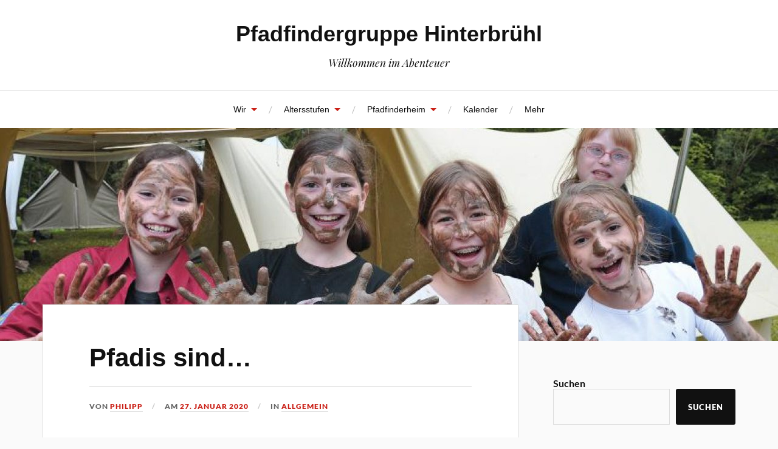

--- FILE ---
content_type: text/html; charset=UTF-8
request_url: https://pfadfinder-hin.org/2020/01/27/pfadis-sind/
body_size: 8104
content:
<!DOCTYPE html>

<html class="no-js" lang="de">

	<head profile="http://gmpg.org/xfn/11">

		<meta http-equiv="Content-Type" content="text/html; charset=UTF-8" />
		<meta name="viewport" content="width=device-width, initial-scale=1.0, maximum-scale=1.0, user-scalable=no" >

		<title>Pfadis sind&#8230; &#8211; Pfadfindergruppe Hinterbrühl</title>
<meta name='robots' content='max-image-preview:large' />
<script>document.documentElement.className = document.documentElement.className.replace("no-js","js");</script>
<link rel="alternate" type="application/rss+xml" title="Pfadfindergruppe Hinterbrühl &raquo; Feed" href="https://pfadfinder-hin.org/feed/" />
<script type="text/javascript">
/* <![CDATA[ */
window._wpemojiSettings = {"baseUrl":"https:\/\/s.w.org\/images\/core\/emoji\/15.0.3\/72x72\/","ext":".png","svgUrl":"https:\/\/s.w.org\/images\/core\/emoji\/15.0.3\/svg\/","svgExt":".svg","source":{"concatemoji":"https:\/\/pfadfinder-hin.org\/wp-includes\/js\/wp-emoji-release.min.js?ver=6.6.4"}};
/*! This file is auto-generated */
!function(i,n){var o,s,e;function c(e){try{var t={supportTests:e,timestamp:(new Date).valueOf()};sessionStorage.setItem(o,JSON.stringify(t))}catch(e){}}function p(e,t,n){e.clearRect(0,0,e.canvas.width,e.canvas.height),e.fillText(t,0,0);var t=new Uint32Array(e.getImageData(0,0,e.canvas.width,e.canvas.height).data),r=(e.clearRect(0,0,e.canvas.width,e.canvas.height),e.fillText(n,0,0),new Uint32Array(e.getImageData(0,0,e.canvas.width,e.canvas.height).data));return t.every(function(e,t){return e===r[t]})}function u(e,t,n){switch(t){case"flag":return n(e,"\ud83c\udff3\ufe0f\u200d\u26a7\ufe0f","\ud83c\udff3\ufe0f\u200b\u26a7\ufe0f")?!1:!n(e,"\ud83c\uddfa\ud83c\uddf3","\ud83c\uddfa\u200b\ud83c\uddf3")&&!n(e,"\ud83c\udff4\udb40\udc67\udb40\udc62\udb40\udc65\udb40\udc6e\udb40\udc67\udb40\udc7f","\ud83c\udff4\u200b\udb40\udc67\u200b\udb40\udc62\u200b\udb40\udc65\u200b\udb40\udc6e\u200b\udb40\udc67\u200b\udb40\udc7f");case"emoji":return!n(e,"\ud83d\udc26\u200d\u2b1b","\ud83d\udc26\u200b\u2b1b")}return!1}function f(e,t,n){var r="undefined"!=typeof WorkerGlobalScope&&self instanceof WorkerGlobalScope?new OffscreenCanvas(300,150):i.createElement("canvas"),a=r.getContext("2d",{willReadFrequently:!0}),o=(a.textBaseline="top",a.font="600 32px Arial",{});return e.forEach(function(e){o[e]=t(a,e,n)}),o}function t(e){var t=i.createElement("script");t.src=e,t.defer=!0,i.head.appendChild(t)}"undefined"!=typeof Promise&&(o="wpEmojiSettingsSupports",s=["flag","emoji"],n.supports={everything:!0,everythingExceptFlag:!0},e=new Promise(function(e){i.addEventListener("DOMContentLoaded",e,{once:!0})}),new Promise(function(t){var n=function(){try{var e=JSON.parse(sessionStorage.getItem(o));if("object"==typeof e&&"number"==typeof e.timestamp&&(new Date).valueOf()<e.timestamp+604800&&"object"==typeof e.supportTests)return e.supportTests}catch(e){}return null}();if(!n){if("undefined"!=typeof Worker&&"undefined"!=typeof OffscreenCanvas&&"undefined"!=typeof URL&&URL.createObjectURL&&"undefined"!=typeof Blob)try{var e="postMessage("+f.toString()+"("+[JSON.stringify(s),u.toString(),p.toString()].join(",")+"));",r=new Blob([e],{type:"text/javascript"}),a=new Worker(URL.createObjectURL(r),{name:"wpTestEmojiSupports"});return void(a.onmessage=function(e){c(n=e.data),a.terminate(),t(n)})}catch(e){}c(n=f(s,u,p))}t(n)}).then(function(e){for(var t in e)n.supports[t]=e[t],n.supports.everything=n.supports.everything&&n.supports[t],"flag"!==t&&(n.supports.everythingExceptFlag=n.supports.everythingExceptFlag&&n.supports[t]);n.supports.everythingExceptFlag=n.supports.everythingExceptFlag&&!n.supports.flag,n.DOMReady=!1,n.readyCallback=function(){n.DOMReady=!0}}).then(function(){return e}).then(function(){var e;n.supports.everything||(n.readyCallback(),(e=n.source||{}).concatemoji?t(e.concatemoji):e.wpemoji&&e.twemoji&&(t(e.twemoji),t(e.wpemoji)))}))}((window,document),window._wpemojiSettings);
/* ]]> */
</script>
<link rel='stylesheet' id='eo-leaflet.js-css' href='https://pfadfinder-hin.org/wp-content/plugins/event-organiser/lib/leaflet/leaflet.min.css?ver=1.4.0' type='text/css' media='all' />
<style id='eo-leaflet.js-inline-css' type='text/css'>
.leaflet-popup-close-button{box-shadow:none!important;}
</style>
<style id='wp-emoji-styles-inline-css' type='text/css'>

	img.wp-smiley, img.emoji {
		display: inline !important;
		border: none !important;
		box-shadow: none !important;
		height: 1em !important;
		width: 1em !important;
		margin: 0 0.07em !important;
		vertical-align: -0.1em !important;
		background: none !important;
		padding: 0 !important;
	}
</style>
<link rel='stylesheet' id='wp-block-library-css' href='https://pfadfinder-hin.org/wp-includes/css/dist/block-library/style.min.css?ver=6.6.4' type='text/css' media='all' />
<style id='classic-theme-styles-inline-css' type='text/css'>
/*! This file is auto-generated */
.wp-block-button__link{color:#fff;background-color:#32373c;border-radius:9999px;box-shadow:none;text-decoration:none;padding:calc(.667em + 2px) calc(1.333em + 2px);font-size:1.125em}.wp-block-file__button{background:#32373c;color:#fff;text-decoration:none}
</style>
<style id='global-styles-inline-css' type='text/css'>
:root{--wp--preset--aspect-ratio--square: 1;--wp--preset--aspect-ratio--4-3: 4/3;--wp--preset--aspect-ratio--3-4: 3/4;--wp--preset--aspect-ratio--3-2: 3/2;--wp--preset--aspect-ratio--2-3: 2/3;--wp--preset--aspect-ratio--16-9: 16/9;--wp--preset--aspect-ratio--9-16: 9/16;--wp--preset--color--black: #111;--wp--preset--color--cyan-bluish-gray: #abb8c3;--wp--preset--color--white: #fff;--wp--preset--color--pale-pink: #f78da7;--wp--preset--color--vivid-red: #cf2e2e;--wp--preset--color--luminous-vivid-orange: #ff6900;--wp--preset--color--luminous-vivid-amber: #fcb900;--wp--preset--color--light-green-cyan: #7bdcb5;--wp--preset--color--vivid-green-cyan: #00d084;--wp--preset--color--pale-cyan-blue: #8ed1fc;--wp--preset--color--vivid-cyan-blue: #0693e3;--wp--preset--color--vivid-purple: #9b51e0;--wp--preset--color--accent: #CA2017;--wp--preset--color--dark-gray: #333;--wp--preset--color--medium-gray: #555;--wp--preset--color--light-gray: #777;--wp--preset--gradient--vivid-cyan-blue-to-vivid-purple: linear-gradient(135deg,rgba(6,147,227,1) 0%,rgb(155,81,224) 100%);--wp--preset--gradient--light-green-cyan-to-vivid-green-cyan: linear-gradient(135deg,rgb(122,220,180) 0%,rgb(0,208,130) 100%);--wp--preset--gradient--luminous-vivid-amber-to-luminous-vivid-orange: linear-gradient(135deg,rgba(252,185,0,1) 0%,rgba(255,105,0,1) 100%);--wp--preset--gradient--luminous-vivid-orange-to-vivid-red: linear-gradient(135deg,rgba(255,105,0,1) 0%,rgb(207,46,46) 100%);--wp--preset--gradient--very-light-gray-to-cyan-bluish-gray: linear-gradient(135deg,rgb(238,238,238) 0%,rgb(169,184,195) 100%);--wp--preset--gradient--cool-to-warm-spectrum: linear-gradient(135deg,rgb(74,234,220) 0%,rgb(151,120,209) 20%,rgb(207,42,186) 40%,rgb(238,44,130) 60%,rgb(251,105,98) 80%,rgb(254,248,76) 100%);--wp--preset--gradient--blush-light-purple: linear-gradient(135deg,rgb(255,206,236) 0%,rgb(152,150,240) 100%);--wp--preset--gradient--blush-bordeaux: linear-gradient(135deg,rgb(254,205,165) 0%,rgb(254,45,45) 50%,rgb(107,0,62) 100%);--wp--preset--gradient--luminous-dusk: linear-gradient(135deg,rgb(255,203,112) 0%,rgb(199,81,192) 50%,rgb(65,88,208) 100%);--wp--preset--gradient--pale-ocean: linear-gradient(135deg,rgb(255,245,203) 0%,rgb(182,227,212) 50%,rgb(51,167,181) 100%);--wp--preset--gradient--electric-grass: linear-gradient(135deg,rgb(202,248,128) 0%,rgb(113,206,126) 100%);--wp--preset--gradient--midnight: linear-gradient(135deg,rgb(2,3,129) 0%,rgb(40,116,252) 100%);--wp--preset--font-size--small: 16px;--wp--preset--font-size--medium: 20px;--wp--preset--font-size--large: 24px;--wp--preset--font-size--x-large: 42px;--wp--preset--font-size--normal: 18px;--wp--preset--font-size--larger: 27px;--wp--preset--spacing--20: 0.44rem;--wp--preset--spacing--30: 0.67rem;--wp--preset--spacing--40: 1rem;--wp--preset--spacing--50: 1.5rem;--wp--preset--spacing--60: 2.25rem;--wp--preset--spacing--70: 3.38rem;--wp--preset--spacing--80: 5.06rem;--wp--preset--shadow--natural: 6px 6px 9px rgba(0, 0, 0, 0.2);--wp--preset--shadow--deep: 12px 12px 50px rgba(0, 0, 0, 0.4);--wp--preset--shadow--sharp: 6px 6px 0px rgba(0, 0, 0, 0.2);--wp--preset--shadow--outlined: 6px 6px 0px -3px rgba(255, 255, 255, 1), 6px 6px rgba(0, 0, 0, 1);--wp--preset--shadow--crisp: 6px 6px 0px rgba(0, 0, 0, 1);}:where(.is-layout-flex){gap: 0.5em;}:where(.is-layout-grid){gap: 0.5em;}body .is-layout-flex{display: flex;}.is-layout-flex{flex-wrap: wrap;align-items: center;}.is-layout-flex > :is(*, div){margin: 0;}body .is-layout-grid{display: grid;}.is-layout-grid > :is(*, div){margin: 0;}:where(.wp-block-columns.is-layout-flex){gap: 2em;}:where(.wp-block-columns.is-layout-grid){gap: 2em;}:where(.wp-block-post-template.is-layout-flex){gap: 1.25em;}:where(.wp-block-post-template.is-layout-grid){gap: 1.25em;}.has-black-color{color: var(--wp--preset--color--black) !important;}.has-cyan-bluish-gray-color{color: var(--wp--preset--color--cyan-bluish-gray) !important;}.has-white-color{color: var(--wp--preset--color--white) !important;}.has-pale-pink-color{color: var(--wp--preset--color--pale-pink) !important;}.has-vivid-red-color{color: var(--wp--preset--color--vivid-red) !important;}.has-luminous-vivid-orange-color{color: var(--wp--preset--color--luminous-vivid-orange) !important;}.has-luminous-vivid-amber-color{color: var(--wp--preset--color--luminous-vivid-amber) !important;}.has-light-green-cyan-color{color: var(--wp--preset--color--light-green-cyan) !important;}.has-vivid-green-cyan-color{color: var(--wp--preset--color--vivid-green-cyan) !important;}.has-pale-cyan-blue-color{color: var(--wp--preset--color--pale-cyan-blue) !important;}.has-vivid-cyan-blue-color{color: var(--wp--preset--color--vivid-cyan-blue) !important;}.has-vivid-purple-color{color: var(--wp--preset--color--vivid-purple) !important;}.has-black-background-color{background-color: var(--wp--preset--color--black) !important;}.has-cyan-bluish-gray-background-color{background-color: var(--wp--preset--color--cyan-bluish-gray) !important;}.has-white-background-color{background-color: var(--wp--preset--color--white) !important;}.has-pale-pink-background-color{background-color: var(--wp--preset--color--pale-pink) !important;}.has-vivid-red-background-color{background-color: var(--wp--preset--color--vivid-red) !important;}.has-luminous-vivid-orange-background-color{background-color: var(--wp--preset--color--luminous-vivid-orange) !important;}.has-luminous-vivid-amber-background-color{background-color: var(--wp--preset--color--luminous-vivid-amber) !important;}.has-light-green-cyan-background-color{background-color: var(--wp--preset--color--light-green-cyan) !important;}.has-vivid-green-cyan-background-color{background-color: var(--wp--preset--color--vivid-green-cyan) !important;}.has-pale-cyan-blue-background-color{background-color: var(--wp--preset--color--pale-cyan-blue) !important;}.has-vivid-cyan-blue-background-color{background-color: var(--wp--preset--color--vivid-cyan-blue) !important;}.has-vivid-purple-background-color{background-color: var(--wp--preset--color--vivid-purple) !important;}.has-black-border-color{border-color: var(--wp--preset--color--black) !important;}.has-cyan-bluish-gray-border-color{border-color: var(--wp--preset--color--cyan-bluish-gray) !important;}.has-white-border-color{border-color: var(--wp--preset--color--white) !important;}.has-pale-pink-border-color{border-color: var(--wp--preset--color--pale-pink) !important;}.has-vivid-red-border-color{border-color: var(--wp--preset--color--vivid-red) !important;}.has-luminous-vivid-orange-border-color{border-color: var(--wp--preset--color--luminous-vivid-orange) !important;}.has-luminous-vivid-amber-border-color{border-color: var(--wp--preset--color--luminous-vivid-amber) !important;}.has-light-green-cyan-border-color{border-color: var(--wp--preset--color--light-green-cyan) !important;}.has-vivid-green-cyan-border-color{border-color: var(--wp--preset--color--vivid-green-cyan) !important;}.has-pale-cyan-blue-border-color{border-color: var(--wp--preset--color--pale-cyan-blue) !important;}.has-vivid-cyan-blue-border-color{border-color: var(--wp--preset--color--vivid-cyan-blue) !important;}.has-vivid-purple-border-color{border-color: var(--wp--preset--color--vivid-purple) !important;}.has-vivid-cyan-blue-to-vivid-purple-gradient-background{background: var(--wp--preset--gradient--vivid-cyan-blue-to-vivid-purple) !important;}.has-light-green-cyan-to-vivid-green-cyan-gradient-background{background: var(--wp--preset--gradient--light-green-cyan-to-vivid-green-cyan) !important;}.has-luminous-vivid-amber-to-luminous-vivid-orange-gradient-background{background: var(--wp--preset--gradient--luminous-vivid-amber-to-luminous-vivid-orange) !important;}.has-luminous-vivid-orange-to-vivid-red-gradient-background{background: var(--wp--preset--gradient--luminous-vivid-orange-to-vivid-red) !important;}.has-very-light-gray-to-cyan-bluish-gray-gradient-background{background: var(--wp--preset--gradient--very-light-gray-to-cyan-bluish-gray) !important;}.has-cool-to-warm-spectrum-gradient-background{background: var(--wp--preset--gradient--cool-to-warm-spectrum) !important;}.has-blush-light-purple-gradient-background{background: var(--wp--preset--gradient--blush-light-purple) !important;}.has-blush-bordeaux-gradient-background{background: var(--wp--preset--gradient--blush-bordeaux) !important;}.has-luminous-dusk-gradient-background{background: var(--wp--preset--gradient--luminous-dusk) !important;}.has-pale-ocean-gradient-background{background: var(--wp--preset--gradient--pale-ocean) !important;}.has-electric-grass-gradient-background{background: var(--wp--preset--gradient--electric-grass) !important;}.has-midnight-gradient-background{background: var(--wp--preset--gradient--midnight) !important;}.has-small-font-size{font-size: var(--wp--preset--font-size--small) !important;}.has-medium-font-size{font-size: var(--wp--preset--font-size--medium) !important;}.has-large-font-size{font-size: var(--wp--preset--font-size--large) !important;}.has-x-large-font-size{font-size: var(--wp--preset--font-size--x-large) !important;}
:where(.wp-block-post-template.is-layout-flex){gap: 1.25em;}:where(.wp-block-post-template.is-layout-grid){gap: 1.25em;}
:where(.wp-block-columns.is-layout-flex){gap: 2em;}:where(.wp-block-columns.is-layout-grid){gap: 2em;}
:root :where(.wp-block-pullquote){font-size: 1.5em;line-height: 1.6;}
</style>
<link rel='stylesheet' id='fergcorp-milestone-style-css' href='https://pfadfinder-hin.org/wp-content/plugins/milestone/css/fergcorp_milestone-style.css?ver=20120208' type='text/css' media='all' />
<link rel='stylesheet' id='sow-image-default-dbf295114b96-css' href='https://pfadfinder-hin.org/wp-content/uploads/siteorigin-widgets/sow-image-default-dbf295114b96.css?ver=6.6.4' type='text/css' media='all' />
<link rel='stylesheet' id='lovecraft_googlefonts-css' href='https://pfadfinder-hin.org/wp-content/themes/lovecraft/assets/css/fonts.css?ver=6.6.4' type='text/css' media='all' />
<link rel='stylesheet' id='lovecraft_genericons-css' href='https://pfadfinder-hin.org/wp-content/themes/lovecraft/assets/css/genericons.min.css?ver=6.6.4' type='text/css' media='all' />
<link rel='stylesheet' id='lovecraft_style-css' href='https://pfadfinder-hin.org/wp-content/themes/lovecraft/style.css?ver=2.1.1' type='text/css' media='all' />
<script type="text/javascript" id="simplegoogleicalenderwidget-simple-ical-block-view-script-js-before">
/* <![CDATA[ */
(window.simpleIcalBlock=window.simpleIcalBlock || {}).restRoot = "https://pfadfinder-hin.org/wp-json/"
/* ]]> */
</script>
<script type="text/javascript" src="https://pfadfinder-hin.org/wp-content/plugins/simple-google-icalendar-widget/js/simple-ical-block-view.js?ver=2.3.0-1726080638" id="simplegoogleicalenderwidget-simple-ical-block-view-script-js" defer="defer" data-wp-strategy="defer"></script>
<script type="text/javascript" src="https://pfadfinder-hin.org/wp-includes/js/jquery/jquery.min.js?ver=3.7.1" id="jquery-core-js"></script>
<script type="text/javascript" src="https://pfadfinder-hin.org/wp-includes/js/jquery/jquery-migrate.min.js?ver=3.4.1" id="jquery-migrate-js"></script>
<script type="text/javascript" src="https://pfadfinder-hin.org/wp-content/themes/lovecraft/assets/js/doubletaptogo.min.js?ver=1" id="lovecraft_doubletap-js"></script>
<link rel="https://api.w.org/" href="https://pfadfinder-hin.org/wp-json/" /><link rel="alternate" title="JSON" type="application/json" href="https://pfadfinder-hin.org/wp-json/wp/v2/posts/2670" /><link rel="EditURI" type="application/rsd+xml" title="RSD" href="https://pfadfinder-hin.org/xmlrpc.php?rsd" />
<meta name="generator" content="WordPress 6.6.4" />
<link rel="canonical" href="https://pfadfinder-hin.org/2020/01/27/pfadis-sind/" />
<link rel='shortlink' href='https://pfadfinder-hin.org/?p=2670' />
<link rel="alternate" title="oEmbed (JSON)" type="application/json+oembed" href="https://pfadfinder-hin.org/wp-json/oembed/1.0/embed?url=https%3A%2F%2Fpfadfinder-hin.org%2F2020%2F01%2F27%2Fpfadis-sind%2F" />
<link rel="alternate" title="oEmbed (XML)" type="text/xml+oembed" href="https://pfadfinder-hin.org/wp-json/oembed/1.0/embed?url=https%3A%2F%2Fpfadfinder-hin.org%2F2020%2F01%2F27%2Fpfadis-sind%2F&#038;format=xml" />
<script type="text/javascript" src="https://pfadfinder-hin.org/wp-content/plugins/si-captcha-for-wordpress/captcha/si_captcha.js?ver=1769397633"></script>
<!-- begin SI CAPTCHA Anti-Spam - login/register form style -->
<style type="text/css">
.si_captcha_small { width:175px; height:45px; padding-top:10px; padding-bottom:10px; }
.si_captcha_large { width:250px; height:60px; padding-top:10px; padding-bottom:10px; }
img#si_image_com { border-style:none; margin:0; padding-right:5px; float:left; }
img#si_image_reg { border-style:none; margin:0; padding-right:5px; float:left; }
img#si_image_log { border-style:none; margin:0; padding-right:5px; float:left; }
img#si_image_side_login { border-style:none; margin:0; padding-right:5px; float:left; }
img#si_image_checkout { border-style:none; margin:0; padding-right:5px; float:left; }
img#si_image_jetpack { border-style:none; margin:0; padding-right:5px; float:left; }
img#si_image_bbpress_topic { border-style:none; margin:0; padding-right:5px; float:left; }
.si_captcha_refresh { border-style:none; margin:0; vertical-align:bottom; }
div#si_captcha_input { display:block; padding-top:15px; padding-bottom:5px; }
label#si_captcha_code_label { margin:0; }
input#si_captcha_code_input { width:65px; }
p#si_captcha_code_p { clear: left; padding-top:10px; }
.si-captcha-jetpack-error { color:#DC3232; }
</style>
<!-- end SI CAPTCHA Anti-Spam - login/register form style -->
<link rel="icon" href="https://pfadfinder-hin.org/wp-content/uploads/2015/05/cropped-ppoelilie_4c-32x32.jpg" sizes="32x32" />
<link rel="icon" href="https://pfadfinder-hin.org/wp-content/uploads/2015/05/cropped-ppoelilie_4c-192x192.jpg" sizes="192x192" />
<link rel="apple-touch-icon" href="https://pfadfinder-hin.org/wp-content/uploads/2015/05/cropped-ppoelilie_4c-180x180.jpg" />
<meta name="msapplication-TileImage" content="https://pfadfinder-hin.org/wp-content/uploads/2015/05/cropped-ppoelilie_4c-270x270.jpg" />
		<style type="text/css" id="wp-custom-css">
			/*
Hier kannst du dein eigenes CSS einfügen.

Klicke auf das Hilfe-Symbol oben, um mehr zu lernen.
*/

/*Website Titel*/
.blog-title {
	font-family:'Arial';
}

body{
    margin: 0;
    padding: 0;
    border: none;
    color: #111;
    background: #fafafa;
    font-family: 'Arial', serif;
    font-size: 16px;
    -webkit-font-smoothing: antialiased;
}


/*Post Änderungen*/
.post-header {
	font-family:'Arial';
}

.post-title {
	font-family:'Arial';
}
/*Post Inhalt*/
.post-content h1,
.post-content h2,
.post-content h3,
.post-content h4,
.post-content h5,
.post-content h6,
.post-content p,
.post-content li {
	font-family: 'Arial';
}


/* Menu */
.main-menu ul li {
    width: 240px;
    background: #F5F5F5;
    text-align: center;
	opacity: 0.8;
}

.main-menu ul a {
	color: #313131;
}


/*Kalender */
/*Daten*/
.fc,
.fc-time,
.fc-title{
	font-family:'Arial';
	font-size: 10px;
}

.fc-toolbar h2 {
	font-weight: bold;
}

/*Widgets*/
.widget-content h3 {
	font-family: 'Arial';
}

/*Kalender Sidebar*/
/*Kalender Titel*/
#wp-calendar caption{
	font-weight: bold;
}
/*Kalender Inhalt*/
#wp-calendar td {
	font-family: 'Arial';
}		</style>
		
	</head>

	<body class="post-template-default single single-post postid-2670 single-format-standard">

		
		<a class="skip-link button" href="#site-content">Zum Inhalt springen</a>

		<header class="header-wrapper">

			<div class="header section bg-white small-padding">

				<div class="section-inner group">

					
						<div class="blog-title">
							<a href="https://pfadfinder-hin.org" rel="home">Pfadfindergruppe Hinterbrühl</a>
						</div>
					
													<h4 class="blog-tagline">Willkommen im Abenteuer</h4>
											
					
				</div><!-- .section-inner -->

			</div><!-- .header -->

			<div class="toggles group">

				<button type="button" class="nav-toggle toggle">
					<div class="bar"></div>
					<div class="bar"></div>
					<div class="bar"></div>
					<span class="screen-reader-text">Mobil-Menü umschalten</span>
				</button>

				<button type="button" class="search-toggle toggle">
					<div class="genericon genericon-search"></div>
					<span class="screen-reader-text">Suchfeld umschalten</span>
				</button>

			</div><!-- .toggles -->

		</header><!-- .header-wrapper -->

		<div class="navigation bg-white no-padding">

			<div class="section-inner group">

				<ul class="mobile-menu">

					<li id="menu-item-1474" class="menu-item menu-item-type-post_type menu-item-object-page menu-item-has-children menu-item-1474"><a href="https://pfadfinder-hin.org/wir/">Wir</a>
<ul class="sub-menu">
	<li id="menu-item-1484" class="menu-item menu-item-type-post_type menu-item-object-page menu-item-1484"><a href="https://pfadfinder-hin.org/wir/ueber-uns/">Über uns</a></li>
	<li id="menu-item-1486" class="menu-item menu-item-type-post_type menu-item-object-page menu-item-1486"><a href="https://pfadfinder-hin.org/wir/leiterteam/">Leiterteam</a></li>
	<li id="menu-item-1762" class="menu-item menu-item-type-post_type menu-item-object-page menu-item-1762"><a href="https://pfadfinder-hin.org/wir/gruppenleitung/">Gruppenleitung</a></li>
	<li id="menu-item-1485" class="menu-item menu-item-type-post_type menu-item-object-page menu-item-1485"><a href="https://pfadfinder-hin.org/wir/elternrat/">Elternrat</a></li>
	<li id="menu-item-1631" class="menu-item menu-item-type-post_type menu-item-object-page menu-item-1631"><a href="https://pfadfinder-hin.org/wir/leitbild/">Leitbild</a></li>
</ul>
</li>
<li id="menu-item-1476" class="menu-item menu-item-type-post_type menu-item-object-page menu-item-has-children menu-item-1476"><a href="https://pfadfinder-hin.org/alterstufen/">Altersstufen</a>
<ul class="sub-menu">
	<li id="menu-item-1478" class="menu-item menu-item-type-post_type menu-item-object-page menu-item-1478"><a href="https://pfadfinder-hin.org/alterstufen/wiwoe/">Wichtel &#038; Wölflinge</a></li>
	<li id="menu-item-1481" class="menu-item menu-item-type-post_type menu-item-object-page menu-item-1481"><a href="https://pfadfinder-hin.org/alterstufen/gusp/">Guides &#038; Späher</a></li>
	<li id="menu-item-1480" class="menu-item menu-item-type-post_type menu-item-object-page menu-item-1480"><a href="https://pfadfinder-hin.org/alterstufen/caex/">Caravelles &#038; Explorer</a></li>
	<li id="menu-item-1479" class="menu-item menu-item-type-post_type menu-item-object-page menu-item-1479"><a href="https://pfadfinder-hin.org/alterstufen/raro/">Ranger &#038; Rover</a></li>
</ul>
</li>
<li id="menu-item-2037" class="menu-item menu-item-type-post_type menu-item-object-page menu-item-has-children menu-item-2037"><a href="https://pfadfinder-hin.org/pfadfinderheim/unser-heim-fotos/">Pfadfinderheim</a>
<ul class="sub-menu">
	<li id="menu-item-1953" class="menu-item menu-item-type-post_type menu-item-object-page menu-item-1953"><a href="https://pfadfinder-hin.org/pfadfinderheim/unser-heim-fotos/">Unser Heim – Fotos</a></li>
	<li id="menu-item-1700" class="menu-item menu-item-type-post_type menu-item-object-page menu-item-1700"><a href="https://pfadfinder-hin.org/pfadfinderheim/">Unser Heim – Infrastruktur</a></li>
	<li id="menu-item-1699" class="menu-item menu-item-type-post_type menu-item-object-page menu-item-1699"><a href="https://pfadfinder-hin.org/pfadfinderheim/heimvermietung/">Heim“vermietung“</a></li>
</ul>
</li>
<li id="menu-item-1517" class="menu-item menu-item-type-post_type menu-item-object-page menu-item-1517"><a href="https://pfadfinder-hin.org/kalender/">Kalender</a></li>
<li id="menu-item-1475" class="menu-item menu-item-type-post_type menu-item-object-page menu-item-1475"><a href="https://pfadfinder-hin.org/mehr/">Mehr</a></li>

				</ul>

				<div class="mobile-search">
					
<form method="get" class="search-form" id="search-form-6976dd815857e" action="https://pfadfinder-hin.org/">
	<input type="search" class="search-field" placeholder="Suche …" name="s" id="s-6976dd815857f" />
	<button type="submit" class="search-button"><div class="genericon genericon-search"></div><span class="screen-reader-text">Suchen</span></button>
</form>
				</div><!-- .mobile-search -->

				<ul class="main-menu">

					<li class="menu-item menu-item-type-post_type menu-item-object-page menu-item-has-children menu-item-1474"><a href="https://pfadfinder-hin.org/wir/">Wir</a>
<ul class="sub-menu">
	<li class="menu-item menu-item-type-post_type menu-item-object-page menu-item-1484"><a href="https://pfadfinder-hin.org/wir/ueber-uns/">Über uns</a></li>
	<li class="menu-item menu-item-type-post_type menu-item-object-page menu-item-1486"><a href="https://pfadfinder-hin.org/wir/leiterteam/">Leiterteam</a></li>
	<li class="menu-item menu-item-type-post_type menu-item-object-page menu-item-1762"><a href="https://pfadfinder-hin.org/wir/gruppenleitung/">Gruppenleitung</a></li>
	<li class="menu-item menu-item-type-post_type menu-item-object-page menu-item-1485"><a href="https://pfadfinder-hin.org/wir/elternrat/">Elternrat</a></li>
	<li class="menu-item menu-item-type-post_type menu-item-object-page menu-item-1631"><a href="https://pfadfinder-hin.org/wir/leitbild/">Leitbild</a></li>
</ul>
</li>
<li class="menu-item menu-item-type-post_type menu-item-object-page menu-item-has-children menu-item-1476"><a href="https://pfadfinder-hin.org/alterstufen/">Altersstufen</a>
<ul class="sub-menu">
	<li class="menu-item menu-item-type-post_type menu-item-object-page menu-item-1478"><a href="https://pfadfinder-hin.org/alterstufen/wiwoe/">Wichtel &#038; Wölflinge</a></li>
	<li class="menu-item menu-item-type-post_type menu-item-object-page menu-item-1481"><a href="https://pfadfinder-hin.org/alterstufen/gusp/">Guides &#038; Späher</a></li>
	<li class="menu-item menu-item-type-post_type menu-item-object-page menu-item-1480"><a href="https://pfadfinder-hin.org/alterstufen/caex/">Caravelles &#038; Explorer</a></li>
	<li class="menu-item menu-item-type-post_type menu-item-object-page menu-item-1479"><a href="https://pfadfinder-hin.org/alterstufen/raro/">Ranger &#038; Rover</a></li>
</ul>
</li>
<li class="menu-item menu-item-type-post_type menu-item-object-page menu-item-has-children menu-item-2037"><a href="https://pfadfinder-hin.org/pfadfinderheim/unser-heim-fotos/">Pfadfinderheim</a>
<ul class="sub-menu">
	<li class="menu-item menu-item-type-post_type menu-item-object-page menu-item-1953"><a href="https://pfadfinder-hin.org/pfadfinderheim/unser-heim-fotos/">Unser Heim – Fotos</a></li>
	<li class="menu-item menu-item-type-post_type menu-item-object-page menu-item-1700"><a href="https://pfadfinder-hin.org/pfadfinderheim/">Unser Heim – Infrastruktur</a></li>
	<li class="menu-item menu-item-type-post_type menu-item-object-page menu-item-1699"><a href="https://pfadfinder-hin.org/pfadfinderheim/heimvermietung/">Heim“vermietung“</a></li>
</ul>
</li>
<li class="menu-item menu-item-type-post_type menu-item-object-page menu-item-1517"><a href="https://pfadfinder-hin.org/kalender/">Kalender</a></li>
<li class="menu-item menu-item-type-post_type menu-item-object-page menu-item-1475"><a href="https://pfadfinder-hin.org/mehr/">Mehr</a></li>

				</ul><!-- .main-menu -->

			</div><!-- .section-inner -->

		</div><!-- .navigation -->

		
			<figure class="header-image bg-image" style="background-image: url( https://pfadfinder-hin.org/wp-content/uploads/2018/06/cropped-Pfadiflyer-front2-print24-001-6.jpg );">
				<img src="https://pfadfinder-hin.org/wp-content/uploads/2018/06/cropped-Pfadiflyer-front2-print24-001-6.jpg" />
			</figure>

		
		<main id="site-content">
<div class="wrapper section">

	<div class="section-inner group">

		<div class="content">

			
					<article id="post-2670" class="post single post-2670 type-post status-publish format-standard hentry category-allgemein">

						<div class="post-inner">

							<div class="post-header">

								<h1 class="post-title"><a href="https://pfadfinder-hin.org/2020/01/27/pfadis-sind/">Pfadis sind&#8230;</a></h1>

										
		<div class="post-meta">

			<p class="post-author"><span>von </span><a href="https://pfadfinder-hin.org/author/philippn/" title="Beiträge von Philipp" rel="author">Philipp</a></p>

			<p class="post-date"><span>am </span><a href="https://pfadfinder-hin.org/2020/01/27/pfadis-sind/">27. Januar 2020</a></p>

							<p class="post-categories"><span>in </span><a href="https://pfadfinder-hin.org/category/allgemein/" rel="category tag">Allgemein</a></p>
			
			
		</div><!-- .post-meta -->

		
							</div><!-- .post-header -->

							
								<div class="post-content entry-content">

									<p><a href="https://pfadfinder-hin.org/wp-content/uploads/2019/08/pfadis-sind.jpg"><img fetchpriority="high" decoding="async" class="alignnone size-full wp-image-2503" src="https://pfadfinder-hin.org/wp-content/uploads/2019/08/pfadis-sind.jpg" alt="" width="5368" height="1192" srcset="https://pfadfinder-hin.org/wp-content/uploads/2019/08/pfadis-sind.jpg 5368w, https://pfadfinder-hin.org/wp-content/uploads/2019/08/pfadis-sind-300x67.jpg 300w, https://pfadfinder-hin.org/wp-content/uploads/2019/08/pfadis-sind-768x171.jpg 768w, https://pfadfinder-hin.org/wp-content/uploads/2019/08/pfadis-sind-1024x227.jpg 1024w, https://pfadfinder-hin.org/wp-content/uploads/2019/08/pfadis-sind-900x200.jpg 900w, https://pfadfinder-hin.org/wp-content/uploads/2019/08/pfadis-sind-1280x284.jpg 1280w" sizes="(max-width: 5368px) 100vw, 5368px" /></a><br />Unsere Caravelles und Explorer (13 &#8211; 16 Jahre) haben auf die Frage &#8222;Was verbindet Ihr mit den Pfadfindern?&#8220;, dieses Plakat erstellt.</p>


<p></p>

								</div><!-- .post-content -->

								
						</div><!-- .post-inner -->

						
								<div class="post-navigation">
									<div class="post-navigation-inner group">

																					<div class="post-nav-prev">
												<p>Zurück</p>
												<h4><a href="https://pfadfinder-hin.org/2019/11/28/pfadi-punschstand/">Pfadi-Punschstand</a></h4>
											</div>
																				
																					<div class="post-nav-next">
												<p>Nächster Beitrag</p>
												<h4><a href="https://pfadfinder-hin.org/2020/03/12/heimstunden-pause/">Heimstunden-Pause</a></h4>
											</div>
										
									</div><!-- .post-navigation-inner -->
								</div><!-- .post-navigation -->

								
					</article><!-- .post -->

					
		</div><!-- .content -->

					<aside class="sidebar">

	<div id="block-2" class="widget widget_block widget_search"><div class="widget-content"><form role="search" method="get" action="https://pfadfinder-hin.org/" class="wp-block-search__button-outside wp-block-search__text-button wp-block-search"    ><label class="wp-block-search__label" for="wp-block-search__input-1" >Suchen</label><div class="wp-block-search__inside-wrapper " ><input class="wp-block-search__input" id="wp-block-search__input-1" placeholder="" value="" type="search" name="s" required /><button aria-label="Suchen" class="wp-block-search__button wp-element-button" type="submit" >Suchen</button></div></form></div></div><div id="eo_event_list_widget-4" class="widget EO_Event_List_Widget"><div class="widget-content"><h3 class="widget-title">Termine</h3>

	<ul  class="eo-events eo-events-widget" > 

		
			
			<li class="eo-event-venue-pfadfinderheim-hinterbruehl eo-event-cat-wiwoe eo-event-future" >
				<a href="https://pfadfinder-hin.org/events/event/wiwoe-15/">WiWö</a> am 30. Januar 2026 17:30			</li>

		
			
			<li class="eo-event-venue-pfadfinderheim-hinterbruehl eo-event-cat-wiwoe eo-event-future" >
				<a href="https://pfadfinder-hin.org/events/event/wiwoe-15/">WiWö</a> am 20. Februar 2026 17:30			</li>

		
			
			<li class="eo-event-venue-pfadfinderheim-hinterbruehl eo-event-cat-wiwoe eo-event-future" >
				<a href="https://pfadfinder-hin.org/events/event/wiwoe-15/">WiWö</a> am 27. Februar 2026 17:30			</li>

		
			
			<li class="eo-event-venue-pfadfinderheim-hinterbruehl eo-event-cat-wiwoe eo-event-future" >
				<a href="https://pfadfinder-hin.org/events/event/wiwoe-15/">WiWö</a> am 6. März 2026 17:30			</li>

		
			
			<li class="eo-event-venue-pfadfinderheim-hinterbruehl eo-event-cat-wiwoe eo-event-future" >
				<a href="https://pfadfinder-hin.org/events/event/wiwoe-15/">WiWö</a> am 13. März 2026 17:30			</li>

		
	</ul>

</div></div>
</aside><!-- .sidebar -->
		
	</div><!-- .section-inner -->

</div><!-- .wrapper -->

		</main><!-- #site-content -->

		
			<footer class="footer section big-padding bg-white">
				<div class="section-inner group">

											<div class="widgets"><div id="text-3" class="widget widget_text"><div class="widget-content"><h3 class="widget-title">Niederösterreichische Pfadfinder und Pfadfinderinnen</h3>			<div class="textwidget"><p>Gruppe Hinterbrühl – Johannes v. Matha<br />
ZVR-Zahl 805679780<br />
Gaadnerstrasse 36 a<br />
2371 Hinterbrühl<br />
Österreich</p>
</div>
		</div></div><div id="sow-image-3" class="widget widget_sow-image"><div class="widget-content"><div
			
			class="so-widget-sow-image so-widget-sow-image-default-dbf295114b96"
			
		>

<div class="sow-image-container">
			<a href="https://www.ppoe.at/"
					>
			<img src="https://pfadfinder-hin.org/wp-content/uploads/2016/05/ppoelilie_4c.gif" width="1215" height="300" sizes="(max-width: 1215px) 100vw, 1215px" alt="" decoding="async" loading="lazy" 		class="so-widget-image"/>
	</a></div>

</div></div></div></div>
										
					
											<div class="widgets"><div id="search-4" class="widget widget_search"><div class="widget-content"><h3 class="widget-title">Seite durchsuchen</h3>
<form method="get" class="search-form" id="search-form-6976dd815da9b" action="https://pfadfinder-hin.org/">
	<input type="search" class="search-field" placeholder="Suche …" name="s" id="s-6976dd815da9c" />
	<button type="submit" class="search-button"><div class="genericon genericon-search"></div><span class="screen-reader-text">Suchen</span></button>
</form>
</div></div></div>
					
				</div><!-- .section-inner -->
			</footer><!-- .footer.section -->

		
		<div class="credits section bg-dark">

			<div class="credits-inner section-inner">

				<p class="powered-by">Präsentiert von <a href="https://www.wordpress.org">WordPress</a> <span class="sep">&amp;</span> <span class="theme-by">Theme erstellt von <a href="https://andersnoren.se">Anders Nor&eacute;n</a></span></p>

			</div><!-- .section-inner -->

		</div><!-- .credits.section -->

		<script type="text/javascript" src="https://pfadfinder-hin.org/wp-content/themes/lovecraft/assets/js/global.js?ver=2.1.1" id="lovecraft_global-js"></script>

	</body>
</html>


--- FILE ---
content_type: application/javascript
request_url: https://pfadfinder-hin.org/wp-content/plugins/simple-google-icalendar-widget/js/simple-ical-block-view.js?ver=2.3.0-1726080638
body_size: 2645
content:
/**
 * simple-ical-block-view.js
 * view simple-ical-block output with extra client parameter tzid_ui using REST 
 * restRoot for endpoint passed via inlinescript and this script in enqueue_block_assets
 *  * v2.4.3 0
 * 2.4.3 add search in iFrame and choice of used timezone via data-sib-utzui
 * 2.4.4 title from params
**/
const endpoint = window.simpleIcalBlock.restRoot + "simple-google-icalendar-widget/v1/content-by-ids";
let titl;

window.simpleIcalBlock = {...(window.simpleIcalBlock || {}), ...{
	fetchFromRest: function(dobj, ni) {
		fetch(endpoint, {
			method: "POST",
			cache: "no-cache", // *default, no-cache, reload, force-cache, only-if-cached
			headers: { "Content-Type": "application/json", },
			body: JSON.stringify(dobj),
		}).then((response) => {
			if (!response.ok) {
				throw new Error(`HTTP error, status = ${response.status}`);
			}
			return response.json();
		}).then((res) => {
			if (res.params && res.params.title) {
				if (ni.querySelector('[data-sib-t="true"]')) {
					ni.querySelector('[data-sib-t="true"]').innerHTML = res.params.title;
					titl = ni.querySelector('[data-sib-t="true"]').outerHTML;
				} else {
					if (!res.params.tag_title) {res.params.tag_title = 'h3';}
					titl = '<' + res.params.tag_title + ' class="widget-title block-title" data-sib-t="true">' + res.params.title + '</' + res.params.tag_title + '>';
				}
			} else {
				titl = '';
			}
			ni.innerHTML = titl + res.content;
			ni.setAttribute('data-sib-st', 'completed');
		}
		).catch((error) => {
			console.log(error);
			ni.setAttribute('data-sib-st', 'Error :' + error.code + ':' + error.message);
			ni.innerHTML = '<p>= Code: ' + error.code + '<br>= Msg: ' + error.message + '</p>';
		})
	}
	,
	processNodelist: function (nodeList){
		const ptzid_ui = Intl.DateTimeFormat().resolvedOptions().timeZone;
		let paramsObj = {"wptype": "REST"};
		for (let i = 0; i < nodeList.length; i++) {
			paramsObj.sibid = nodeList[i].getAttribute('data-sib-id');
   			paramsObj.tzid_ui = (typeof nodeList[i].getAttribute('data-sib-utzui') == 'string' && nodeList[i].getAttribute('data-sib-utzui') == '1') ? ptzid_ui : ''; 
			nodeList[i].setAttribute('data-sib-st', 'f1');
			this.fetchFromRest(paramsObj, nodeList[i]);
		}
	}
	,
	getBlockByIds: function() {
		const nf = document.querySelectorAll('iframe');
		let cwf, nodeList = document.querySelectorAll('[data-sib-st]');
        this.processNodelist(nodeList);
		for (let j = 0; j < nf.length; j++) {
			cwf = (nf[j].contentWindow  || nf[j].contentDocument );
			if (cwf.document)cwf = cwf.document;
			nodeList =cwf.querySelectorAll('[data-sib-st]');
	        this.processNodelist(nodeList);
		}
        
	}
}
}
window.simpleIcalBlock.getBlockByIds();
